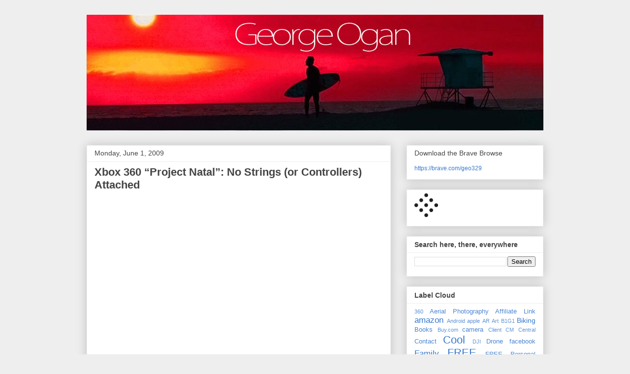

--- FILE ---
content_type: text/html; charset=UTF-8
request_url: https://www.georgeogan.com/2009/06/xbox-360-project-natal-no-strings-or.html
body_size: 11657
content:
<!DOCTYPE html>
<html class='v2' dir='ltr' lang='en'>
<head>
<link href='https://www.blogger.com/static/v1/widgets/335934321-css_bundle_v2.css' rel='stylesheet' type='text/css'/>
<meta content='width=1100' name='viewport'/>
<meta content='text/html; charset=UTF-8' http-equiv='Content-Type'/>
<meta content='blogger' name='generator'/>
<link href='https://www.georgeogan.com/favicon.ico' rel='icon' type='image/x-icon'/>
<link href='https://www.georgeogan.com/2009/06/xbox-360-project-natal-no-strings-or.html' rel='canonical'/>
<link rel="alternate" type="application/atom+xml" title="George Ogan - Atom" href="https://www.georgeogan.com/feeds/posts/default" />
<link rel="alternate" type="application/rss+xml" title="George Ogan - RSS" href="https://www.georgeogan.com/feeds/posts/default?alt=rss" />
<link rel="service.post" type="application/atom+xml" title="George Ogan - Atom" href="https://www.blogger.com/feeds/1625237018914527136/posts/default" />

<link rel="alternate" type="application/atom+xml" title="George Ogan - Atom" href="https://www.georgeogan.com/feeds/5552535128496147777/comments/default" />
<!--Can't find substitution for tag [blog.ieCssRetrofitLinks]-->
<link href='https://blogger.googleusercontent.com/img/b/R29vZ2xl/AVvXsEjLrcNCDWsnTgSC7-XjVJW2K0wVSfPpqRIRGq7-moULgmtJInQRN_p9zMy_9xWbT2GtJD2AS4PFPdkoz45t08U44reewl6B6-czO4A5p0wORF70rjj-yhZgZiUI7cBHcw1KvJgeQscX4g9E/?imgmax=800' rel='image_src'/>
<meta content='https://www.georgeogan.com/2009/06/xbox-360-project-natal-no-strings-or.html' property='og:url'/>
<meta content='Xbox 360 “Project Natal”: No Strings (or Controllers) Attached' property='og:title'/>
<meta content='     Today at E3 , unveiled for the first time to the public was “ Project Natal ,” pronounced “nuh-tall” and a code name for a revolutionar...' property='og:description'/>
<meta content='https://blogger.googleusercontent.com/img/b/R29vZ2xl/AVvXsEjLrcNCDWsnTgSC7-XjVJW2K0wVSfPpqRIRGq7-moULgmtJInQRN_p9zMy_9xWbT2GtJD2AS4PFPdkoz45t08U44reewl6B6-czO4A5p0wORF70rjj-yhZgZiUI7cBHcw1KvJgeQscX4g9E/w1200-h630-p-k-no-nu/?imgmax=800' property='og:image'/>
<title>George Ogan: Xbox 360 &#8220;Project Natal&#8221;: No Strings (or Controllers) Attached</title>
<style id='page-skin-1' type='text/css'><!--
/*
-----------------------------------------------
Blogger Template Style
Name:     Awesome Inc.
Designer: Tina Chen
URL:      tinachen.org
----------------------------------------------- */
/* Content
----------------------------------------------- */
body {
font: normal normal 13px Arial, Tahoma, Helvetica, FreeSans, sans-serif;
color: #444444;
background: #eeeeee none repeat scroll top left;
}
html body .content-outer {
min-width: 0;
max-width: 100%;
width: 100%;
}
a:link {
text-decoration: none;
color: #3778cd;
}
a:visited {
text-decoration: none;
color: #4d469c;
}
a:hover {
text-decoration: underline;
color: #3778cd;
}
.body-fauxcolumn-outer .cap-top {
position: absolute;
z-index: 1;
height: 276px;
width: 100%;
background: transparent none repeat-x scroll top left;
_background-image: none;
}
/* Columns
----------------------------------------------- */
.content-inner {
padding: 0;
}
.header-inner .section {
margin: 0 16px;
}
.tabs-inner .section {
margin: 0 16px;
}
.main-inner {
padding-top: 30px;
}
.main-inner .column-center-inner,
.main-inner .column-left-inner,
.main-inner .column-right-inner {
padding: 0 5px;
}
*+html body .main-inner .column-center-inner {
margin-top: -30px;
}
#layout .main-inner .column-center-inner {
margin-top: 0;
}
/* Header
----------------------------------------------- */
.header-outer {
margin: 0 0 0 0;
background: transparent none repeat scroll 0 0;
}
.Header h1 {
font: normal bold 40px Arial, Tahoma, Helvetica, FreeSans, sans-serif;
color: #444444;
text-shadow: 0 0 -1px #000000;
}
.Header h1 a {
color: #444444;
}
.Header .description {
font: normal normal 14px Arial, Tahoma, Helvetica, FreeSans, sans-serif;
color: #444444;
}
.header-inner .Header .titlewrapper,
.header-inner .Header .descriptionwrapper {
padding-left: 0;
padding-right: 0;
margin-bottom: 0;
}
.header-inner .Header .titlewrapper {
padding-top: 22px;
}
/* Tabs
----------------------------------------------- */
.tabs-outer {
overflow: hidden;
position: relative;
background: #eeeeee url(//www.blogblog.com/1kt/awesomeinc/tabs_gradient_light.png) repeat scroll 0 0;
}
#layout .tabs-outer {
overflow: visible;
}
.tabs-cap-top, .tabs-cap-bottom {
position: absolute;
width: 100%;
border-top: 1px solid #999999;
}
.tabs-cap-bottom {
bottom: 0;
}
.tabs-inner .widget li a {
display: inline-block;
margin: 0;
padding: .6em 1.5em;
font: normal bold 14px Arial, Tahoma, Helvetica, FreeSans, sans-serif;
color: #444444;
border-top: 1px solid #999999;
border-bottom: 1px solid #999999;
border-left: 1px solid #999999;
height: 16px;
line-height: 16px;
}
.tabs-inner .widget li:last-child a {
border-right: 1px solid #999999;
}
.tabs-inner .widget li.selected a, .tabs-inner .widget li a:hover {
background: #666666 url(//www.blogblog.com/1kt/awesomeinc/tabs_gradient_light.png) repeat-x scroll 0 -100px;
color: #ffffff;
}
/* Headings
----------------------------------------------- */
h2 {
font: normal bold 14px Arial, Tahoma, Helvetica, FreeSans, sans-serif;
color: #444444;
}
/* Widgets
----------------------------------------------- */
.main-inner .section {
margin: 0 27px;
padding: 0;
}
.main-inner .column-left-outer,
.main-inner .column-right-outer {
margin-top: 0;
}
#layout .main-inner .column-left-outer,
#layout .main-inner .column-right-outer {
margin-top: 0;
}
.main-inner .column-left-inner,
.main-inner .column-right-inner {
background: transparent none repeat 0 0;
-moz-box-shadow: 0 0 0 rgba(0, 0, 0, .2);
-webkit-box-shadow: 0 0 0 rgba(0, 0, 0, .2);
-goog-ms-box-shadow: 0 0 0 rgba(0, 0, 0, .2);
box-shadow: 0 0 0 rgba(0, 0, 0, .2);
-moz-border-radius: 0;
-webkit-border-radius: 0;
-goog-ms-border-radius: 0;
border-radius: 0;
}
#layout .main-inner .column-left-inner,
#layout .main-inner .column-right-inner {
margin-top: 0;
}
.sidebar .widget {
font: normal normal 14px Arial, Tahoma, Helvetica, FreeSans, sans-serif;
color: #444444;
}
.sidebar .widget a:link {
color: #3778cd;
}
.sidebar .widget a:visited {
color: #4d469c;
}
.sidebar .widget a:hover {
color: #3778cd;
}
.sidebar .widget h2 {
text-shadow: 0 0 -1px #000000;
}
.main-inner .widget {
background-color: #ffffff;
border: 1px solid #eeeeee;
padding: 0 15px 15px;
margin: 20px -16px;
-moz-box-shadow: 0 0 20px rgba(0, 0, 0, .2);
-webkit-box-shadow: 0 0 20px rgba(0, 0, 0, .2);
-goog-ms-box-shadow: 0 0 20px rgba(0, 0, 0, .2);
box-shadow: 0 0 20px rgba(0, 0, 0, .2);
-moz-border-radius: 0;
-webkit-border-radius: 0;
-goog-ms-border-radius: 0;
border-radius: 0;
}
.main-inner .widget h2 {
margin: 0 -15px;
padding: .6em 15px .5em;
border-bottom: 1px solid transparent;
}
.footer-inner .widget h2 {
padding: 0 0 .4em;
border-bottom: 1px solid transparent;
}
.main-inner .widget h2 + div, .footer-inner .widget h2 + div {
border-top: 1px solid #eeeeee;
padding-top: 8px;
}
.main-inner .widget .widget-content {
margin: 0 -15px;
padding: 7px 15px 0;
}
.main-inner .widget ul, .main-inner .widget #ArchiveList ul.flat {
margin: -8px -15px 0;
padding: 0;
list-style: none;
}
.main-inner .widget #ArchiveList {
margin: -8px 0 0;
}
.main-inner .widget ul li, .main-inner .widget #ArchiveList ul.flat li {
padding: .5em 15px;
text-indent: 0;
color: #666666;
border-top: 1px solid #eeeeee;
border-bottom: 1px solid transparent;
}
.main-inner .widget #ArchiveList ul li {
padding-top: .25em;
padding-bottom: .25em;
}
.main-inner .widget ul li:first-child, .main-inner .widget #ArchiveList ul.flat li:first-child {
border-top: none;
}
.main-inner .widget ul li:last-child, .main-inner .widget #ArchiveList ul.flat li:last-child {
border-bottom: none;
}
.post-body {
position: relative;
}
.main-inner .widget .post-body ul {
padding: 0 2.5em;
margin: .5em 0;
list-style: disc;
}
.main-inner .widget .post-body ul li {
padding: 0.25em 0;
margin-bottom: .25em;
color: #444444;
border: none;
}
.footer-inner .widget ul {
padding: 0;
list-style: none;
}
.widget .zippy {
color: #666666;
}
/* Posts
----------------------------------------------- */
body .main-inner .Blog {
padding: 0;
margin-bottom: 1em;
background-color: transparent;
border: none;
-moz-box-shadow: 0 0 0 rgba(0, 0, 0, 0);
-webkit-box-shadow: 0 0 0 rgba(0, 0, 0, 0);
-goog-ms-box-shadow: 0 0 0 rgba(0, 0, 0, 0);
box-shadow: 0 0 0 rgba(0, 0, 0, 0);
}
.main-inner .section:last-child .Blog:last-child {
padding: 0;
margin-bottom: 1em;
}
.main-inner .widget h2.date-header {
margin: 0 -15px 1px;
padding: 0 0 0 0;
font: normal normal 14px Arial, Tahoma, Helvetica, FreeSans, sans-serif;
color: #444444;
background: transparent none no-repeat scroll top left;
border-top: 0 solid #eeeeee;
border-bottom: 1px solid transparent;
-moz-border-radius-topleft: 0;
-moz-border-radius-topright: 0;
-webkit-border-top-left-radius: 0;
-webkit-border-top-right-radius: 0;
border-top-left-radius: 0;
border-top-right-radius: 0;
position: static;
bottom: 100%;
right: 15px;
text-shadow: 0 0 -1px #000000;
}
.main-inner .widget h2.date-header span {
font: normal normal 14px Arial, Tahoma, Helvetica, FreeSans, sans-serif;
display: block;
padding: .5em 15px;
border-left: 0 solid #eeeeee;
border-right: 0 solid #eeeeee;
}
.date-outer {
position: relative;
margin: 30px 0 20px;
padding: 0 15px;
background-color: #ffffff;
border: 1px solid #eeeeee;
-moz-box-shadow: 0 0 20px rgba(0, 0, 0, .2);
-webkit-box-shadow: 0 0 20px rgba(0, 0, 0, .2);
-goog-ms-box-shadow: 0 0 20px rgba(0, 0, 0, .2);
box-shadow: 0 0 20px rgba(0, 0, 0, .2);
-moz-border-radius: 0;
-webkit-border-radius: 0;
-goog-ms-border-radius: 0;
border-radius: 0;
}
.date-outer:first-child {
margin-top: 0;
}
.date-outer:last-child {
margin-bottom: 20px;
-moz-border-radius-bottomleft: 0;
-moz-border-radius-bottomright: 0;
-webkit-border-bottom-left-radius: 0;
-webkit-border-bottom-right-radius: 0;
-goog-ms-border-bottom-left-radius: 0;
-goog-ms-border-bottom-right-radius: 0;
border-bottom-left-radius: 0;
border-bottom-right-radius: 0;
}
.date-posts {
margin: 0 -15px;
padding: 0 15px;
clear: both;
}
.post-outer, .inline-ad {
border-top: 1px solid #eeeeee;
margin: 0 -15px;
padding: 15px 15px;
}
.post-outer {
padding-bottom: 10px;
}
.post-outer:first-child {
padding-top: 0;
border-top: none;
}
.post-outer:last-child, .inline-ad:last-child {
border-bottom: none;
}
.post-body {
position: relative;
}
.post-body img {
padding: 8px;
background: transparent;
border: 1px solid transparent;
-moz-box-shadow: 0 0 0 rgba(0, 0, 0, .2);
-webkit-box-shadow: 0 0 0 rgba(0, 0, 0, .2);
box-shadow: 0 0 0 rgba(0, 0, 0, .2);
-moz-border-radius: 0;
-webkit-border-radius: 0;
border-radius: 0;
}
h3.post-title, h4 {
font: normal bold 22px Arial, Tahoma, Helvetica, FreeSans, sans-serif;
color: #444444;
}
h3.post-title a {
font: normal bold 22px Arial, Tahoma, Helvetica, FreeSans, sans-serif;
color: #444444;
}
h3.post-title a:hover {
color: #3778cd;
text-decoration: underline;
}
.post-header {
margin: 0 0 1em;
}
.post-body {
line-height: 1.4;
}
.post-outer h2 {
color: #444444;
}
.post-footer {
margin: 1.5em 0 0;
}
#blog-pager {
padding: 15px;
font-size: 120%;
background-color: #ffffff;
border: 1px solid #eeeeee;
-moz-box-shadow: 0 0 20px rgba(0, 0, 0, .2);
-webkit-box-shadow: 0 0 20px rgba(0, 0, 0, .2);
-goog-ms-box-shadow: 0 0 20px rgba(0, 0, 0, .2);
box-shadow: 0 0 20px rgba(0, 0, 0, .2);
-moz-border-radius: 0;
-webkit-border-radius: 0;
-goog-ms-border-radius: 0;
border-radius: 0;
-moz-border-radius-topleft: 0;
-moz-border-radius-topright: 0;
-webkit-border-top-left-radius: 0;
-webkit-border-top-right-radius: 0;
-goog-ms-border-top-left-radius: 0;
-goog-ms-border-top-right-radius: 0;
border-top-left-radius: 0;
border-top-right-radius-topright: 0;
margin-top: 1em;
}
.blog-feeds, .post-feeds {
margin: 1em 0;
text-align: center;
color: #444444;
}
.blog-feeds a, .post-feeds a {
color: #3778cd;
}
.blog-feeds a:visited, .post-feeds a:visited {
color: #4d469c;
}
.blog-feeds a:hover, .post-feeds a:hover {
color: #3778cd;
}
.post-outer .comments {
margin-top: 2em;
}
/* Comments
----------------------------------------------- */
.comments .comments-content .icon.blog-author {
background-repeat: no-repeat;
background-image: url([data-uri]);
}
.comments .comments-content .loadmore a {
border-top: 1px solid #999999;
border-bottom: 1px solid #999999;
}
.comments .continue {
border-top: 2px solid #999999;
}
/* Footer
----------------------------------------------- */
.footer-outer {
margin: -20px 0 -1px;
padding: 20px 0 0;
color: #444444;
overflow: hidden;
}
.footer-fauxborder-left {
border-top: 1px solid #eeeeee;
background: #ffffff none repeat scroll 0 0;
-moz-box-shadow: 0 0 20px rgba(0, 0, 0, .2);
-webkit-box-shadow: 0 0 20px rgba(0, 0, 0, .2);
-goog-ms-box-shadow: 0 0 20px rgba(0, 0, 0, .2);
box-shadow: 0 0 20px rgba(0, 0, 0, .2);
margin: 0 -20px;
}
/* Mobile
----------------------------------------------- */
body.mobile {
background-size: auto;
}
.mobile .body-fauxcolumn-outer {
background: transparent none repeat scroll top left;
}
*+html body.mobile .main-inner .column-center-inner {
margin-top: 0;
}
.mobile .main-inner .widget {
padding: 0 0 15px;
}
.mobile .main-inner .widget h2 + div,
.mobile .footer-inner .widget h2 + div {
border-top: none;
padding-top: 0;
}
.mobile .footer-inner .widget h2 {
padding: 0.5em 0;
border-bottom: none;
}
.mobile .main-inner .widget .widget-content {
margin: 0;
padding: 7px 0 0;
}
.mobile .main-inner .widget ul,
.mobile .main-inner .widget #ArchiveList ul.flat {
margin: 0 -15px 0;
}
.mobile .main-inner .widget h2.date-header {
right: 0;
}
.mobile .date-header span {
padding: 0.4em 0;
}
.mobile .date-outer:first-child {
margin-bottom: 0;
border: 1px solid #eeeeee;
-moz-border-radius-topleft: 0;
-moz-border-radius-topright: 0;
-webkit-border-top-left-radius: 0;
-webkit-border-top-right-radius: 0;
-goog-ms-border-top-left-radius: 0;
-goog-ms-border-top-right-radius: 0;
border-top-left-radius: 0;
border-top-right-radius: 0;
}
.mobile .date-outer {
border-color: #eeeeee;
border-width: 0 1px 1px;
}
.mobile .date-outer:last-child {
margin-bottom: 0;
}
.mobile .main-inner {
padding: 0;
}
.mobile .header-inner .section {
margin: 0;
}
.mobile .post-outer, .mobile .inline-ad {
padding: 5px 0;
}
.mobile .tabs-inner .section {
margin: 0 10px;
}
.mobile .main-inner .widget h2 {
margin: 0;
padding: 0;
}
.mobile .main-inner .widget h2.date-header span {
padding: 0;
}
.mobile .main-inner .widget .widget-content {
margin: 0;
padding: 7px 0 0;
}
.mobile #blog-pager {
border: 1px solid transparent;
background: #ffffff none repeat scroll 0 0;
}
.mobile .main-inner .column-left-inner,
.mobile .main-inner .column-right-inner {
background: transparent none repeat 0 0;
-moz-box-shadow: none;
-webkit-box-shadow: none;
-goog-ms-box-shadow: none;
box-shadow: none;
}
.mobile .date-posts {
margin: 0;
padding: 0;
}
.mobile .footer-fauxborder-left {
margin: 0;
border-top: inherit;
}
.mobile .main-inner .section:last-child .Blog:last-child {
margin-bottom: 0;
}
.mobile-index-contents {
color: #444444;
}
.mobile .mobile-link-button {
background: #3778cd url(//www.blogblog.com/1kt/awesomeinc/tabs_gradient_light.png) repeat scroll 0 0;
}
.mobile-link-button a:link, .mobile-link-button a:visited {
color: #ffffff;
}
.mobile .tabs-inner .PageList .widget-content {
background: transparent;
border-top: 1px solid;
border-color: #999999;
color: #444444;
}
.mobile .tabs-inner .PageList .widget-content .pagelist-arrow {
border-left: 1px solid #999999;
}

--></style>
<style id='template-skin-1' type='text/css'><!--
body {
min-width: 960px;
}
.content-outer, .content-fauxcolumn-outer, .region-inner {
min-width: 960px;
max-width: 960px;
_width: 960px;
}
.main-inner .columns {
padding-left: 0;
padding-right: 310px;
}
.main-inner .fauxcolumn-center-outer {
left: 0;
right: 310px;
/* IE6 does not respect left and right together */
_width: expression(this.parentNode.offsetWidth -
parseInt("0") -
parseInt("310px") + 'px');
}
.main-inner .fauxcolumn-left-outer {
width: 0;
}
.main-inner .fauxcolumn-right-outer {
width: 310px;
}
.main-inner .column-left-outer {
width: 0;
right: 100%;
margin-left: -0;
}
.main-inner .column-right-outer {
width: 310px;
margin-right: -310px;
}
#layout {
min-width: 0;
}
#layout .content-outer {
min-width: 0;
width: 800px;
}
#layout .region-inner {
min-width: 0;
width: auto;
}
body#layout div.add_widget {
padding: 8px;
}
body#layout div.add_widget a {
margin-left: 32px;
}
--></style>
<link href='https://www.blogger.com/dyn-css/authorization.css?targetBlogID=1625237018914527136&amp;zx=29a45592-2b7f-46b0-aa6b-16a79726bb75' media='none' onload='if(media!=&#39;all&#39;)media=&#39;all&#39;' rel='stylesheet'/><noscript><link href='https://www.blogger.com/dyn-css/authorization.css?targetBlogID=1625237018914527136&amp;zx=29a45592-2b7f-46b0-aa6b-16a79726bb75' rel='stylesheet'/></noscript>
<meta name='google-adsense-platform-account' content='ca-host-pub-1556223355139109'/>
<meta name='google-adsense-platform-domain' content='blogspot.com'/>

<!-- data-ad-client=ca-pub-8616754347038322 -->

</head>
<body class='loading variant-light'>
<div class='navbar no-items section' id='navbar' name='Navbar'>
</div>
<div class='body-fauxcolumns'>
<div class='fauxcolumn-outer body-fauxcolumn-outer'>
<div class='cap-top'>
<div class='cap-left'></div>
<div class='cap-right'></div>
</div>
<div class='fauxborder-left'>
<div class='fauxborder-right'></div>
<div class='fauxcolumn-inner'>
</div>
</div>
<div class='cap-bottom'>
<div class='cap-left'></div>
<div class='cap-right'></div>
</div>
</div>
</div>
<div class='content'>
<div class='content-fauxcolumns'>
<div class='fauxcolumn-outer content-fauxcolumn-outer'>
<div class='cap-top'>
<div class='cap-left'></div>
<div class='cap-right'></div>
</div>
<div class='fauxborder-left'>
<div class='fauxborder-right'></div>
<div class='fauxcolumn-inner'>
</div>
</div>
<div class='cap-bottom'>
<div class='cap-left'></div>
<div class='cap-right'></div>
</div>
</div>
</div>
<div class='content-outer'>
<div class='content-cap-top cap-top'>
<div class='cap-left'></div>
<div class='cap-right'></div>
</div>
<div class='fauxborder-left content-fauxborder-left'>
<div class='fauxborder-right content-fauxborder-right'></div>
<div class='content-inner'>
<header>
<div class='header-outer'>
<div class='header-cap-top cap-top'>
<div class='cap-left'></div>
<div class='cap-right'></div>
</div>
<div class='fauxborder-left header-fauxborder-left'>
<div class='fauxborder-right header-fauxborder-right'></div>
<div class='region-inner header-inner'>
<div class='header section' id='header' name='Header'><div class='widget Header' data-version='1' id='Header1'>
<div id='header-inner'>
<a href='https://www.georgeogan.com/' style='display: block'>
<img alt='George Ogan' height='235px; ' id='Header1_headerimg' src='https://blogger.googleusercontent.com/img/b/R29vZ2xl/AVvXsEjmh8jR-JmWMEQE6Bcwcaa2sX5_52CyEQ9sDxESSwhDXY0fbB12sCObiJc-s7THFx7fnS3-_4Ur8cjT3tqZxHqWtmmgwI67DnvGsHOnbBikiTkNuNisPM_kOkf-8kUAUBMVB9BhHadNKcKD/s1600/George-Ogan-surfer-001.jpg' style='display: block' width='960px; '/>
</a>
</div>
</div></div>
</div>
</div>
<div class='header-cap-bottom cap-bottom'>
<div class='cap-left'></div>
<div class='cap-right'></div>
</div>
</div>
</header>
<div class='tabs-outer'>
<div class='tabs-cap-top cap-top'>
<div class='cap-left'></div>
<div class='cap-right'></div>
</div>
<div class='fauxborder-left tabs-fauxborder-left'>
<div class='fauxborder-right tabs-fauxborder-right'></div>
<div class='region-inner tabs-inner'>
<div class='tabs no-items section' id='crosscol' name='Cross-Column'></div>
<div class='tabs no-items section' id='crosscol-overflow' name='Cross-Column 2'></div>
</div>
</div>
<div class='tabs-cap-bottom cap-bottom'>
<div class='cap-left'></div>
<div class='cap-right'></div>
</div>
</div>
<div class='main-outer'>
<div class='main-cap-top cap-top'>
<div class='cap-left'></div>
<div class='cap-right'></div>
</div>
<div class='fauxborder-left main-fauxborder-left'>
<div class='fauxborder-right main-fauxborder-right'></div>
<div class='region-inner main-inner'>
<div class='columns fauxcolumns'>
<div class='fauxcolumn-outer fauxcolumn-center-outer'>
<div class='cap-top'>
<div class='cap-left'></div>
<div class='cap-right'></div>
</div>
<div class='fauxborder-left'>
<div class='fauxborder-right'></div>
<div class='fauxcolumn-inner'>
</div>
</div>
<div class='cap-bottom'>
<div class='cap-left'></div>
<div class='cap-right'></div>
</div>
</div>
<div class='fauxcolumn-outer fauxcolumn-left-outer'>
<div class='cap-top'>
<div class='cap-left'></div>
<div class='cap-right'></div>
</div>
<div class='fauxborder-left'>
<div class='fauxborder-right'></div>
<div class='fauxcolumn-inner'>
</div>
</div>
<div class='cap-bottom'>
<div class='cap-left'></div>
<div class='cap-right'></div>
</div>
</div>
<div class='fauxcolumn-outer fauxcolumn-right-outer'>
<div class='cap-top'>
<div class='cap-left'></div>
<div class='cap-right'></div>
</div>
<div class='fauxborder-left'>
<div class='fauxborder-right'></div>
<div class='fauxcolumn-inner'>
</div>
</div>
<div class='cap-bottom'>
<div class='cap-left'></div>
<div class='cap-right'></div>
</div>
</div>
<!-- corrects IE6 width calculation -->
<div class='columns-inner'>
<div class='column-center-outer'>
<div class='column-center-inner'>
<div class='main section' id='main' name='Main'><div class='widget Blog' data-version='1' id='Blog1'>
<div class='blog-posts hfeed'>

          <div class="date-outer">
        
<h2 class='date-header'><span>Monday, June 1, 2009</span></h2>

          <div class="date-posts">
        
<div class='post-outer'>
<div class='post hentry uncustomized-post-template' itemprop='blogPost' itemscope='itemscope' itemtype='http://schema.org/BlogPosting'>
<meta content='https://blogger.googleusercontent.com/img/b/R29vZ2xl/AVvXsEjLrcNCDWsnTgSC7-XjVJW2K0wVSfPpqRIRGq7-moULgmtJInQRN_p9zMy_9xWbT2GtJD2AS4PFPdkoz45t08U44reewl6B6-czO4A5p0wORF70rjj-yhZgZiUI7cBHcw1KvJgeQscX4g9E/?imgmax=800' itemprop='image_url'/>
<meta content='1625237018914527136' itemprop='blogId'/>
<meta content='5552535128496147777' itemprop='postId'/>
<a name='5552535128496147777'></a>
<h3 class='post-title entry-title' itemprop='name'>
Xbox 360 &#8220;Project Natal&#8221;: No Strings (or Controllers) Attached
</h3>
<div class='post-header'>
<div class='post-header-line-1'></div>
</div>
<div class='post-body entry-content' id='post-body-5552535128496147777' itemprop='description articleBody'>
<div style="padding-bottom: 0px; padding-left: 0px; width: 561px; padding-right: 0px; display: block; float: none; margin-left: auto; margin-right: auto; padding-top: 0px" id="scid:5737277B-5D6D-4f48-ABFC-DD9C333F4C5D:81103db5-28e7-473a-951f-ae22e36c7f7f" class="wlWriterEditableSmartContent"><div id="b28633cd-4c39-43df-8653-af643540eb24" style="margin: 0px; padding: 0px; display: inline;"><div><a href="//www.youtube.com/watch?v=oACt9R9z37U&amp;color1=0xb1b1b1&amp;color2=0xcfcfcf&amp;hl=en&amp;feature=player_embedded&amp;fs=1" target="_new"><img alt="" galleryimg="no" onload="var downlevelDiv = document.getElementById(&#39;b28633cd-4c39-43df-8653-af643540eb24&#39;); downlevelDiv.innerHTML = &quot;&lt;div&gt;&lt;object width=\&quot;561\&quot; height=\&quot;420\&quot;&gt;&lt;param name=\&quot;movie\&quot; value=\&quot;http://www.youtube.com/v/oACt9R9z37U&amp;color1=0xb1b1b1&amp;color2=0xcfcfcf&amp;hl=en&amp;feature=player_embedded&amp;fs=1&amp;hl=en\&quot;&gt;&lt;\/param&gt;&lt;embed src=\&quot;http://www.youtube.com/v/oACt9R9z37U&amp;color1=0xb1b1b1&amp;color2=0xcfcfcf&amp;hl=en&amp;feature=player_embedded&amp;fs=1&amp;hl=en\&quot; type=\&quot;application/x-shockwave-flash\&quot; width=\&quot;561\&quot; height=\&quot;420\&quot;&gt;&lt;\/embed&gt;&lt;\/object&gt;&lt;\/div&gt;&quot;;" src="https://blogger.googleusercontent.com/img/b/R29vZ2xl/AVvXsEjLrcNCDWsnTgSC7-XjVJW2K0wVSfPpqRIRGq7-moULgmtJInQRN_p9zMy_9xWbT2GtJD2AS4PFPdkoz45t08U44reewl6B6-czO4A5p0wORF70rjj-yhZgZiUI7cBHcw1KvJgeQscX4g9E/?imgmax=800" style="border-style: none"></a></div></div></div>  <p>&#160;</p> Today at <a href="http://e3insider.com/" target="_blank">E3</a>, unveiled for the first time to the public was &#8220;<a href="http://www.xbox.com/en-US/live/projectnatal/" target="_blank">Project Natal</a>,&#8221; pronounced &#8220;nuh-tall&#8221; and a code name for a revolutionary new way to play, no controller required. See a ball? Kick it, hit it, trap it or catch it. If you know how to move your hands, shake your hips or speak, you and your friends can jump into the fun. The only experience needed is life experience.   <p>Compatible with any Xbox 360 system, the &#8220;<a href="http://www.xbox.com/en-US/live/projectnatal/" target="_blank">Project Natal</a>&#8221; sensor is the world&#8217;s first to combine an RGB camera, depth sensor, multi-array microphone and custom processor running proprietary software all in one device. Unlike 2-D cameras and controllers, &#8220;<a href="http://www.xbox.com/en-US/live/projectnatal/" target="_blank">Project Natal</a>&#8221; tracks your full body movement in 3-D, while responding to commands, directions and even a shift of emotion in your voice.</p>  <p>In addition, unlike other devices, the &#8220;<a href="http://www.xbox.com/en-US/live/projectnatal/" target="_blank">Project Natal</a>&#8221; sensor is not light-dependent. It can recognize you just by looking at your face, and it doesn&#8217;t just react to key words but understands what you&#8217;re saying. Call a play in a football game, and players will actually respond. Want to log onto Xbox LIVE? Simply step in front of the sensor.</p>  <p>&#8220;The next step in interactive entertainment is to make the controller disappear,&#8221; said Steven Spielberg, visionary director and producer. &#8220;With &#8216;<a href="http://www.xbox.com/en-US/live/projectnatal/" target="_blank">Project Natal</a>,&#8217; we&#8217;ll see games that bring everyone together through technology that actually recognizes us.&#8221;</p>  <p>[via <a href="http://gamerscoreblog.com/press/archive/2009/06/01/fistpost12pm.aspx" target="_blank">Xbox press</a>]</p>  <p align="center">   <div style="padding-bottom: 0px; margin: 0px; padding-left: 0px; padding-right: 0px; display: inline; float: none; padding-top: 0px" id="scid:5737277B-5D6D-4f48-ABFC-DD9C333F4C5D:bf24decf-633a-4a07-bd49-c82339fba330" class="wlWriterEditableSmartContent"><div id="05f30a97-5de5-4a4d-9c5b-bb8384f2fc7b" style="margin: 0px; padding: 0px; display: inline;"><div><a href="//www.youtube.com/watch?v=bYYonyqHIoc&amp;rel=0&amp;color1=0xb1b1b1&amp;color2=0xcfcfcf&amp;hl=en&amp;feature=player_embedded&amp;fs=1" target="_new"><img alt="" galleryimg="no" onload="var downlevelDiv = document.getElementById(&#39;05f30a97-5de5-4a4d-9c5b-bb8384f2fc7b&#39;); downlevelDiv.innerHTML = &quot;&lt;div&gt;&lt;object width=\&quot;560\&quot; height=\&quot;468\&quot;&gt;&lt;param name=\&quot;movie\&quot; value=\&quot;http://www.youtube.com/v/bYYonyqHIoc&amp;rel=0&amp;color1=0xb1b1b1&amp;color2=0xcfcfcf&amp;hl=en&amp;feature=player_embedded&amp;fs=1&amp;hl=en\&quot;&gt;&lt;\/param&gt;&lt;embed src=\&quot;http://www.youtube.com/v/bYYonyqHIoc&amp;rel=0&amp;color1=0xb1b1b1&amp;color2=0xcfcfcf&amp;hl=en&amp;feature=player_embedded&amp;fs=1&amp;hl=en\&quot; type=\&quot;application/x-shockwave-flash\&quot; width=\&quot;560\&quot; height=\&quot;468\&quot;&gt;&lt;\/embed&gt;&lt;\/object&gt;&lt;\/div&gt;&quot;;" src="https://blogger.googleusercontent.com/img/b/R29vZ2xl/AVvXsEgOMgEFN5SxpAvFmYg4DZKsxnDZFjpRyFGtn1Ut8c2qRTFtOBsiE-Gxy46A4IIlRllfC6TUwgRx_eoSmj48OQadprbGm1j001JMjkUdnA1ZnGE-yz5WvqXJM1HzwyqIuDcSqIM4zQQhTZJT/?imgmax=800" style="border-style: none"></a></div></div></div> </p>  <p>Check out Time.com&#8217;s write up, &#8220;<a href="http://www.time.com/time/arts/article/0,8599,1902208,00.html" target="_blank">Microsoft Whacks the Wii: A First Look</a>&#8221;, if interested.</p>  <p><img alt="Microsoft&#39;s new Xbox" src="https://lh3.googleusercontent.com/blogger_img_proxy/AEn0k_ukRAiSsHZahfRTaMGEVzvzF_jJnjubn3sQKxT5wvHx7DL51XtDZpAYob9sXVKUuKjqrnnMNYZSayr0CfXJRZ2ZHWmSFnrHXm27n8KnTI-wMOILSXvKSEipNxpWXg=s0-d" style="display: block; float: none; margin-left: auto; margin-right: auto"></p>  
<div style='clear: both;'></div>
</div>
<div class='post-footer'>
<div class='post-footer-line post-footer-line-1'>
<span class='post-author vcard'>
Posted by
<span class='fn' itemprop='author' itemscope='itemscope' itemtype='http://schema.org/Person'>
<span itemprop='name'>George Ogan</span>
</span>
</span>
<span class='post-timestamp'>
at
<meta content='https://www.georgeogan.com/2009/06/xbox-360-project-natal-no-strings-or.html' itemprop='url'/>
<a class='timestamp-link' href='https://www.georgeogan.com/2009/06/xbox-360-project-natal-no-strings-or.html' rel='bookmark' title='permanent link'><abbr class='published' itemprop='datePublished' title='2009-06-01T15:35:00-07:00'>3:35&#8239;PM</abbr></a>
</span>
<span class='post-comment-link'>
</span>
<span class='post-icons'>
<span class='item-action'>
<a href='https://www.blogger.com/email-post/1625237018914527136/5552535128496147777' title='Email Post'>
<img alt='' class='icon-action' height='13' src='https://resources.blogblog.com/img/icon18_email.gif' width='18'/>
</a>
</span>
<span class='item-control blog-admin pid-1231004356'>
<a href='https://www.blogger.com/post-edit.g?blogID=1625237018914527136&postID=5552535128496147777&from=pencil' title='Edit Post'>
<img alt='' class='icon-action' height='18' src='https://resources.blogblog.com/img/icon18_edit_allbkg.gif' width='18'/>
</a>
</span>
</span>
<div class='post-share-buttons goog-inline-block'>
</div>
</div>
<div class='post-footer-line post-footer-line-2'>
<span class='post-labels'>
Labels:
<a href='https://www.georgeogan.com/search/label/Games' rel='tag'>Games</a>,
<a href='https://www.georgeogan.com/search/label/Xbox' rel='tag'>Xbox</a>
</span>
</div>
<div class='post-footer-line post-footer-line-3'>
<span class='post-location'>
</span>
</div>
</div>
</div>
<div class='comments' id='comments'>
<a name='comments'></a>
<h4>No comments:</h4>
<div id='Blog1_comments-block-wrapper'>
<dl class='avatar-comment-indent' id='comments-block'>
</dl>
</div>
<p class='comment-footer'>
<div class='comment-form'>
<a name='comment-form'></a>
<h4 id='comment-post-message'>Post a Comment</h4>
<p>
</p>
<a href='https://www.blogger.com/comment/frame/1625237018914527136?po=5552535128496147777&hl=en&saa=85391&origin=https://www.georgeogan.com' id='comment-editor-src'></a>
<iframe allowtransparency='true' class='blogger-iframe-colorize blogger-comment-from-post' frameborder='0' height='410px' id='comment-editor' name='comment-editor' src='' width='100%'></iframe>
<script src='https://www.blogger.com/static/v1/jsbin/2830521187-comment_from_post_iframe.js' type='text/javascript'></script>
<script type='text/javascript'>
      BLOG_CMT_createIframe('https://www.blogger.com/rpc_relay.html');
    </script>
</div>
</p>
</div>
</div>
<div class='inline-ad'>
<script type="text/javascript"><!--
google_ad_client="pub-8616754347038322";
google_ad_host="pub-1556223355139109";
google_ad_width=468;
google_ad_height=60;
google_ad_format="468x60_as";
google_ad_type="text_image";
google_ad_host_channel="00000+00035+00094";
google_color_border="FFFFFF";
google_color_bg="FFFFFF";
google_color_link="15395E";
google_color_url="333333";
google_color_text="333333";
//--></script>
<script type="text/javascript" src="//pagead2.googlesyndication.com/pagead/show_ads.js">
</script>
</div>

        </div></div>
      
</div>
<div class='blog-pager' id='blog-pager'>
<span id='blog-pager-newer-link'>
<a class='blog-pager-newer-link' href='https://www.georgeogan.com/2009/06/push-ups-how-many-pounds-are-you.html' id='Blog1_blog-pager-newer-link' title='Newer Post'>Newer Post</a>
</span>
<span id='blog-pager-older-link'>
<a class='blog-pager-older-link' href='https://www.georgeogan.com/2009/05/performed-pushups-workout-week-1-day-1.html' id='Blog1_blog-pager-older-link' title='Older Post'>Older Post</a>
</span>
<a class='home-link' href='https://www.georgeogan.com/'>Home</a>
</div>
<div class='clear'></div>
<div class='post-feeds'>
<div class='feed-links'>
Subscribe to:
<a class='feed-link' href='https://www.georgeogan.com/feeds/5552535128496147777/comments/default' target='_blank' type='application/atom+xml'>Post Comments (Atom)</a>
</div>
</div>
</div></div>
</div>
</div>
<div class='column-left-outer'>
<div class='column-left-inner'>
<aside>
</aside>
</div>
</div>
<div class='column-right-outer'>
<div class='column-right-inner'>
<aside>
<div class='sidebar section' id='sidebar-right-1'><div class='widget HTML' data-version='1' id='HTML2'>
<div class='widget-content'>
Download the Brave Browse<div><br /></div><div><p style="font-family: Helvetica; font-size: 12px; font-stretch: normal; line-height: normal; margin: 0px;"><a href="https://brave.com/geo329">https://brave.com/geo329</a></p></div>
</div>
<div class='clear'></div>
</div><div class='widget HTML' data-version='1' id='HTML1'>
<div class='widget-content'>
<a href="http://senile.vsco.co/?utm_source=user_grid&amp;utm_medium=user_website&amp;utm_campaign=link_to_grid" style="border: 0; display: inline-block; text-decoration: none;"><img alt="VSCO Grid" src="https://lh3.googleusercontent.com/blogger_img_proxy/AEn0k_trbm__Dbo3Bumc5M2Bn5jdU1xZcLqSKOJyODv2bKAw5SNRR6O3CHavc-gfVRDa6dl_svg5-kXp1y9Waku7jiI5394Cdel4JXdpuBtRUaaEDHYyG3pJAGkx4uTEP1SfBA=s0-d" style="height: 48px; margin: 0px; width: 48px;" /></a>
</div>
<div class='clear'></div>
</div><div class='widget BlogSearch' data-version='1' id='BlogSearch1'>
<h2 class='title'>Search here, there, everywhere</h2>
<div class='widget-content'>
<div id='BlogSearch1_form'>
<form action='https://www.georgeogan.com/search' class='gsc-search-box' target='_top'>
<table cellpadding='0' cellspacing='0' class='gsc-search-box'>
<tbody>
<tr>
<td class='gsc-input'>
<input autocomplete='off' class='gsc-input' name='q' size='10' title='search' type='text' value=''/>
</td>
<td class='gsc-search-button'>
<input class='gsc-search-button' title='search' type='submit' value='Search'/>
</td>
</tr>
</tbody>
</table>
</form>
</div>
</div>
<div class='clear'></div>
</div><div class='widget Label' data-version='1' id='Label1'>
<h2>Label Cloud</h2>
<div class='widget-content cloud-label-widget-content'>
<span class='label-size label-size-1'>
<a dir='ltr' href='https://www.georgeogan.com/search/label/360'>360</a>
</span>
<span class='label-size label-size-2'>
<a dir='ltr' href='https://www.georgeogan.com/search/label/Aerial%20Photography'>Aerial Photography</a>
</span>
<span class='label-size label-size-2'>
<a dir='ltr' href='https://www.georgeogan.com/search/label/Affiliate%20Link'>Affiliate Link</a>
</span>
<span class='label-size label-size-4'>
<a dir='ltr' href='https://www.georgeogan.com/search/label/amazon'>amazon</a>
</span>
<span class='label-size label-size-1'>
<a dir='ltr' href='https://www.georgeogan.com/search/label/Android'>Android</a>
</span>
<span class='label-size label-size-1'>
<a dir='ltr' href='https://www.georgeogan.com/search/label/apple'>apple</a>
</span>
<span class='label-size label-size-1'>
<a dir='ltr' href='https://www.georgeogan.com/search/label/AR'>AR</a>
</span>
<span class='label-size label-size-1'>
<a dir='ltr' href='https://www.georgeogan.com/search/label/Art'>Art</a>
</span>
<span class='label-size label-size-1'>
<a dir='ltr' href='https://www.georgeogan.com/search/label/B1G1'>B1G1</a>
</span>
<span class='label-size label-size-3'>
<a dir='ltr' href='https://www.georgeogan.com/search/label/Biking'>Biking</a>
</span>
<span class='label-size label-size-2'>
<a dir='ltr' href='https://www.georgeogan.com/search/label/Books'>Books</a>
</span>
<span class='label-size label-size-1'>
<a dir='ltr' href='https://www.georgeogan.com/search/label/Buy.com'>Buy.com</a>
</span>
<span class='label-size label-size-2'>
<a dir='ltr' href='https://www.georgeogan.com/search/label/camera'>camera</a>
</span>
<span class='label-size label-size-1'>
<a dir='ltr' href='https://www.georgeogan.com/search/label/Client'>Client</a>
</span>
<span class='label-size label-size-1'>
<a dir='ltr' href='https://www.georgeogan.com/search/label/CM%20Central'>CM Central</a>
</span>
<span class='label-size label-size-2'>
<a dir='ltr' href='https://www.georgeogan.com/search/label/Contact'>Contact</a>
</span>
<span class='label-size label-size-5'>
<a dir='ltr' href='https://www.georgeogan.com/search/label/Cool'>Cool</a>
</span>
<span class='label-size label-size-1'>
<a dir='ltr' href='https://www.georgeogan.com/search/label/DJI'>DJI</a>
</span>
<span class='label-size label-size-2'>
<a dir='ltr' href='https://www.georgeogan.com/search/label/Drone'>Drone</a>
</span>
<span class='label-size label-size-2'>
<a dir='ltr' href='https://www.georgeogan.com/search/label/facebook'>facebook</a>
</span>
<span class='label-size label-size-4'>
<a dir='ltr' href='https://www.georgeogan.com/search/label/Family'>Family</a>
</span>
<span class='label-size label-size-5'>
<a dir='ltr' href='https://www.georgeogan.com/search/label/FREE'>FREE</a>
</span>
<span class='label-size label-size-2'>
<a dir='ltr' href='https://www.georgeogan.com/search/label/FREE%20Personal%20Shopper'>FREE Personal Shopper</a>
</span>
<span class='label-size label-size-4'>
<a dir='ltr' href='https://www.georgeogan.com/search/label/Funny'>Funny</a>
</span>
<span class='label-size label-size-4'>
<a dir='ltr' href='https://www.georgeogan.com/search/label/Games'>Games</a>
</span>
<span class='label-size label-size-1'>
<a dir='ltr' href='https://www.georgeogan.com/search/label/Give%20Away'>Give Away</a>
</span>
<span class='label-size label-size-1'>
<a dir='ltr' href='https://www.georgeogan.com/search/label/GoDaddy'>GoDaddy</a>
</span>
<span class='label-size label-size-2'>
<a dir='ltr' href='https://www.georgeogan.com/search/label/Good%20Eats'>Good Eats</a>
</span>
<span class='label-size label-size-4'>
<a dir='ltr' href='https://www.georgeogan.com/search/label/Google'>Google</a>
</span>
<span class='label-size label-size-1'>
<a dir='ltr' href='https://www.georgeogan.com/search/label/GoPro'>GoPro</a>
</span>
<span class='label-size label-size-1'>
<a dir='ltr' href='https://www.georgeogan.com/search/label/GPS'>GPS</a>
</span>
<span class='label-size label-size-1'>
<a dir='ltr' href='https://www.georgeogan.com/search/label/HERO4'>HERO4</a>
</span>
<span class='label-size label-size-4'>
<a dir='ltr' href='https://www.georgeogan.com/search/label/Hot%20Deal'>Hot Deal</a>
</span>
<span class='label-size label-size-2'>
<a dir='ltr' href='https://www.georgeogan.com/search/label/Hubsan'>Hubsan</a>
</span>
<span class='label-size label-size-1'>
<a dir='ltr' href='https://www.georgeogan.com/search/label/illustrations'>illustrations</a>
</span>
<span class='label-size label-size-2'>
<a dir='ltr' href='https://www.georgeogan.com/search/label/Info'>Info</a>
</span>
<span class='label-size label-size-1'>
<a dir='ltr' href='https://www.georgeogan.com/search/label/Inspire%201'>Inspire 1</a>
</span>
<span class='label-size label-size-2'>
<a dir='ltr' href='https://www.georgeogan.com/search/label/iPad'>iPad</a>
</span>
<span class='label-size label-size-4'>
<a dir='ltr' href='https://www.georgeogan.com/search/label/iPhone'>iPhone</a>
</span>
<span class='label-size label-size-2'>
<a dir='ltr' href='https://www.georgeogan.com/search/label/iPhone%20app'>iPhone app</a>
</span>
<span class='label-size label-size-3'>
<a dir='ltr' href='https://www.georgeogan.com/search/label/iPod%20Touch'>iPod Touch</a>
</span>
<span class='label-size label-size-2'>
<a dir='ltr' href='https://www.georgeogan.com/search/label/Mac'>Mac</a>
</span>
<span class='label-size label-size-4'>
<a dir='ltr' href='https://www.georgeogan.com/search/label/Microsoft'>Microsoft</a>
</span>
<span class='label-size label-size-2'>
<a dir='ltr' href='https://www.georgeogan.com/search/label/Movie'>Movie</a>
</span>
<span class='label-size label-size-3'>
<a dir='ltr' href='https://www.georgeogan.com/search/label/Music'>Music</a>
</span>
<span class='label-size label-size-1'>
<a dir='ltr' href='https://www.georgeogan.com/search/label/newegg'>newegg</a>
</span>
<span class='label-size label-size-2'>
<a dir='ltr' href='https://www.georgeogan.com/search/label/Nokia'>Nokia</a>
</span>
<span class='label-size label-size-3'>
<a dir='ltr' href='https://www.georgeogan.com/search/label/One%20Hundred%20Push%20Ups'>One Hundred Push Ups</a>
</span>
<span class='label-size label-size-1'>
<a dir='ltr' href='https://www.georgeogan.com/search/label/Parrot'>Parrot</a>
</span>
<span class='label-size label-size-4'>
<a dir='ltr' href='https://www.georgeogan.com/search/label/PC'>PC</a>
</span>
<span class='label-size label-size-1'>
<a dir='ltr' href='https://www.georgeogan.com/search/label/Phantom%202'>Phantom 2</a>
</span>
<span class='label-size label-size-3'>
<a dir='ltr' href='https://www.georgeogan.com/search/label/Phone'>Phone</a>
</span>
<span class='label-size label-size-5'>
<a dir='ltr' href='https://www.georgeogan.com/search/label/Pictures'>Pictures</a>
</span>
<span class='label-size label-size-1'>
<a dir='ltr' href='https://www.georgeogan.com/search/label/Portal'>Portal</a>
</span>
<span class='label-size label-size-2'>
<a dir='ltr' href='https://www.georgeogan.com/search/label/Quadcopter'>Quadcopter</a>
</span>
<span class='label-size label-size-2'>
<a dir='ltr' href='https://www.georgeogan.com/search/label/RC'>RC</a>
</span>
<span class='label-size label-size-2'>
<a dir='ltr' href='https://www.georgeogan.com/search/label/Schmitty'>Schmitty</a>
</span>
<span class='label-size label-size-1'>
<a dir='ltr' href='https://www.georgeogan.com/search/label/Silverlight'>Silverlight</a>
</span>
<span class='label-size label-size-2'>
<a dir='ltr' href='https://www.georgeogan.com/search/label/Snowboarding'>Snowboarding</a>
</span>
<span class='label-size label-size-2'>
<a dir='ltr' href='https://www.georgeogan.com/search/label/Surfing'>Surfing</a>
</span>
<span class='label-size label-size-1'>
<a dir='ltr' href='https://www.georgeogan.com/search/label/Tips%20and%20Tricks'>Tips and Tricks</a>
</span>
<span class='label-size label-size-1'>
<a dir='ltr' href='https://www.georgeogan.com/search/label/Trip'>Trip</a>
</span>
<span class='label-size label-size-2'>
<a dir='ltr' href='https://www.georgeogan.com/search/label/Twitter'>Twitter</a>
</span>
<span class='label-size label-size-2'>
<a dir='ltr' href='https://www.georgeogan.com/search/label/Videography'>Videography</a>
</span>
<span class='label-size label-size-4'>
<a dir='ltr' href='https://www.georgeogan.com/search/label/Videos'>Videos</a>
</span>
<span class='label-size label-size-1'>
<a dir='ltr' href='https://www.georgeogan.com/search/label/Windows%208'>Windows 8</a>
</span>
<span class='label-size label-size-2'>
<a dir='ltr' href='https://www.georgeogan.com/search/label/Windows%20Phone'>Windows Phone</a>
</span>
<span class='label-size label-size-2'>
<a dir='ltr' href='https://www.georgeogan.com/search/label/Windows%20Phone%207'>Windows Phone 7</a>
</span>
<span class='label-size label-size-2'>
<a dir='ltr' href='https://www.georgeogan.com/search/label/Windows%20Phone%208'>Windows Phone 8</a>
</span>
<span class='label-size label-size-2'>
<a dir='ltr' href='https://www.georgeogan.com/search/label/WP7'>WP7</a>
</span>
<span class='label-size label-size-2'>
<a dir='ltr' href='https://www.georgeogan.com/search/label/WP8'>WP8</a>
</span>
<span class='label-size label-size-1'>
<a dir='ltr' href='https://www.georgeogan.com/search/label/X4'>X4</a>
</span>
<span class='label-size label-size-4'>
<a dir='ltr' href='https://www.georgeogan.com/search/label/Xbox'>Xbox</a>
</span>
<span class='label-size label-size-1'>
<a dir='ltr' href='https://www.georgeogan.com/search/label/YFPS'>YFPS</a>
</span>
<div class='clear'></div>
</div>
</div></div>
<table border='0' cellpadding='0' cellspacing='0' class='section-columns columns-2'>
<tbody>
<tr>
<td class='first columns-cell'>
<div class='sidebar no-items section' id='sidebar-right-2-1'></div>
</td>
<td class='columns-cell'>
<div class='sidebar no-items section' id='sidebar-right-2-2'></div>
</td>
</tr>
</tbody>
</table>
<div class='sidebar no-items section' id='sidebar-right-3'></div>
</aside>
</div>
</div>
</div>
<div style='clear: both'></div>
<!-- columns -->
</div>
<!-- main -->
</div>
</div>
<div class='main-cap-bottom cap-bottom'>
<div class='cap-left'></div>
<div class='cap-right'></div>
</div>
</div>
<footer>
<div class='footer-outer'>
<div class='footer-cap-top cap-top'>
<div class='cap-left'></div>
<div class='cap-right'></div>
</div>
<div class='fauxborder-left footer-fauxborder-left'>
<div class='fauxborder-right footer-fauxborder-right'></div>
<div class='region-inner footer-inner'>
<div class='foot no-items section' id='footer-1'></div>
<table border='0' cellpadding='0' cellspacing='0' class='section-columns columns-2'>
<tbody>
<tr>
<td class='first columns-cell'>
<div class='foot no-items section' id='footer-2-1'></div>
</td>
<td class='columns-cell'>
<div class='foot no-items section' id='footer-2-2'></div>
</td>
</tr>
</tbody>
</table>
<!-- outside of the include in order to lock Attribution widget -->
<div class='foot section' id='footer-3' name='Footer'><div class='widget Attribution' data-version='1' id='Attribution1'>
<div class='widget-content' style='text-align: center;'>
Awesome Inc. theme. Powered by <a href='https://www.blogger.com' target='_blank'>Blogger</a>.
</div>
<div class='clear'></div>
</div></div>
</div>
</div>
<div class='footer-cap-bottom cap-bottom'>
<div class='cap-left'></div>
<div class='cap-right'></div>
</div>
</div>
</footer>
<!-- content -->
</div>
</div>
<div class='content-cap-bottom cap-bottom'>
<div class='cap-left'></div>
<div class='cap-right'></div>
</div>
</div>
</div>
<script type='text/javascript'>
    window.setTimeout(function() {
        document.body.className = document.body.className.replace('loading', '');
      }, 10);
  </script>

<script type="text/javascript" src="https://www.blogger.com/static/v1/widgets/2028843038-widgets.js"></script>
<script type='text/javascript'>
window['__wavt'] = 'AOuZoY4zOw78TIBs6Oxkk7nNkQwXP-piLg:1770083222262';_WidgetManager._Init('//www.blogger.com/rearrange?blogID\x3d1625237018914527136','//www.georgeogan.com/2009/06/xbox-360-project-natal-no-strings-or.html','1625237018914527136');
_WidgetManager._SetDataContext([{'name': 'blog', 'data': {'blogId': '1625237018914527136', 'title': 'George Ogan', 'url': 'https://www.georgeogan.com/2009/06/xbox-360-project-natal-no-strings-or.html', 'canonicalUrl': 'https://www.georgeogan.com/2009/06/xbox-360-project-natal-no-strings-or.html', 'homepageUrl': 'https://www.georgeogan.com/', 'searchUrl': 'https://www.georgeogan.com/search', 'canonicalHomepageUrl': 'https://www.georgeogan.com/', 'blogspotFaviconUrl': 'https://www.georgeogan.com/favicon.ico', 'bloggerUrl': 'https://www.blogger.com', 'hasCustomDomain': true, 'httpsEnabled': true, 'enabledCommentProfileImages': true, 'gPlusViewType': 'FILTERED_POSTMOD', 'adultContent': false, 'analyticsAccountNumber': '', 'encoding': 'UTF-8', 'locale': 'en', 'localeUnderscoreDelimited': 'en', 'languageDirection': 'ltr', 'isPrivate': false, 'isMobile': false, 'isMobileRequest': false, 'mobileClass': '', 'isPrivateBlog': false, 'isDynamicViewsAvailable': true, 'feedLinks': '\x3clink rel\x3d\x22alternate\x22 type\x3d\x22application/atom+xml\x22 title\x3d\x22George Ogan - Atom\x22 href\x3d\x22https://www.georgeogan.com/feeds/posts/default\x22 /\x3e\n\x3clink rel\x3d\x22alternate\x22 type\x3d\x22application/rss+xml\x22 title\x3d\x22George Ogan - RSS\x22 href\x3d\x22https://www.georgeogan.com/feeds/posts/default?alt\x3drss\x22 /\x3e\n\x3clink rel\x3d\x22service.post\x22 type\x3d\x22application/atom+xml\x22 title\x3d\x22George Ogan - Atom\x22 href\x3d\x22https://www.blogger.com/feeds/1625237018914527136/posts/default\x22 /\x3e\n\n\x3clink rel\x3d\x22alternate\x22 type\x3d\x22application/atom+xml\x22 title\x3d\x22George Ogan - Atom\x22 href\x3d\x22https://www.georgeogan.com/feeds/5552535128496147777/comments/default\x22 /\x3e\n', 'meTag': '', 'adsenseClientId': 'ca-pub-8616754347038322', 'adsenseHostId': 'ca-host-pub-1556223355139109', 'adsenseHasAds': true, 'adsenseAutoAds': false, 'boqCommentIframeForm': true, 'loginRedirectParam': '', 'view': '', 'dynamicViewsCommentsSrc': '//www.blogblog.com/dynamicviews/4224c15c4e7c9321/js/comments.js', 'dynamicViewsScriptSrc': '//www.blogblog.com/dynamicviews/37a6e0839a907093', 'plusOneApiSrc': 'https://apis.google.com/js/platform.js', 'disableGComments': true, 'interstitialAccepted': false, 'sharing': {'platforms': [{'name': 'Get link', 'key': 'link', 'shareMessage': 'Get link', 'target': ''}, {'name': 'Facebook', 'key': 'facebook', 'shareMessage': 'Share to Facebook', 'target': 'facebook'}, {'name': 'BlogThis!', 'key': 'blogThis', 'shareMessage': 'BlogThis!', 'target': 'blog'}, {'name': 'X', 'key': 'twitter', 'shareMessage': 'Share to X', 'target': 'twitter'}, {'name': 'Pinterest', 'key': 'pinterest', 'shareMessage': 'Share to Pinterest', 'target': 'pinterest'}, {'name': 'Email', 'key': 'email', 'shareMessage': 'Email', 'target': 'email'}], 'disableGooglePlus': true, 'googlePlusShareButtonWidth': 0, 'googlePlusBootstrap': '\x3cscript type\x3d\x22text/javascript\x22\x3ewindow.___gcfg \x3d {\x27lang\x27: \x27en\x27};\x3c/script\x3e'}, 'hasCustomJumpLinkMessage': false, 'jumpLinkMessage': 'Read more', 'pageType': 'item', 'postId': '5552535128496147777', 'postImageThumbnailUrl': 'https://blogger.googleusercontent.com/img/b/R29vZ2xl/AVvXsEjLrcNCDWsnTgSC7-XjVJW2K0wVSfPpqRIRGq7-moULgmtJInQRN_p9zMy_9xWbT2GtJD2AS4PFPdkoz45t08U44reewl6B6-czO4A5p0wORF70rjj-yhZgZiUI7cBHcw1KvJgeQscX4g9E/s72-c/?imgmax\x3d800', 'postImageUrl': 'https://blogger.googleusercontent.com/img/b/R29vZ2xl/AVvXsEjLrcNCDWsnTgSC7-XjVJW2K0wVSfPpqRIRGq7-moULgmtJInQRN_p9zMy_9xWbT2GtJD2AS4PFPdkoz45t08U44reewl6B6-czO4A5p0wORF70rjj-yhZgZiUI7cBHcw1KvJgeQscX4g9E/?imgmax\x3d800', 'pageName': 'Xbox 360 \u201cProject Natal\u201d: No Strings (or Controllers) Attached', 'pageTitle': 'George Ogan: Xbox 360 \u201cProject Natal\u201d: No Strings (or Controllers) Attached'}}, {'name': 'features', 'data': {}}, {'name': 'messages', 'data': {'edit': 'Edit', 'linkCopiedToClipboard': 'Link copied to clipboard!', 'ok': 'Ok', 'postLink': 'Post Link'}}, {'name': 'template', 'data': {'name': 'Awesome Inc.', 'localizedName': 'Awesome Inc.', 'isResponsive': false, 'isAlternateRendering': false, 'isCustom': false, 'variant': 'light', 'variantId': 'light'}}, {'name': 'view', 'data': {'classic': {'name': 'classic', 'url': '?view\x3dclassic'}, 'flipcard': {'name': 'flipcard', 'url': '?view\x3dflipcard'}, 'magazine': {'name': 'magazine', 'url': '?view\x3dmagazine'}, 'mosaic': {'name': 'mosaic', 'url': '?view\x3dmosaic'}, 'sidebar': {'name': 'sidebar', 'url': '?view\x3dsidebar'}, 'snapshot': {'name': 'snapshot', 'url': '?view\x3dsnapshot'}, 'timeslide': {'name': 'timeslide', 'url': '?view\x3dtimeslide'}, 'isMobile': false, 'title': 'Xbox 360 \u201cProject Natal\u201d: No Strings (or Controllers) Attached', 'description': '  \xa0  Today at E3 , unveiled for the first time to the public was \u201c Project Natal ,\u201d pronounced \u201cnuh-tall\u201d and a code name for a revolutionar...', 'featuredImage': 'https://blogger.googleusercontent.com/img/b/R29vZ2xl/AVvXsEjLrcNCDWsnTgSC7-XjVJW2K0wVSfPpqRIRGq7-moULgmtJInQRN_p9zMy_9xWbT2GtJD2AS4PFPdkoz45t08U44reewl6B6-czO4A5p0wORF70rjj-yhZgZiUI7cBHcw1KvJgeQscX4g9E/?imgmax\x3d800', 'url': 'https://www.georgeogan.com/2009/06/xbox-360-project-natal-no-strings-or.html', 'type': 'item', 'isSingleItem': true, 'isMultipleItems': false, 'isError': false, 'isPage': false, 'isPost': true, 'isHomepage': false, 'isArchive': false, 'isLabelSearch': false, 'postId': 5552535128496147777}}]);
_WidgetManager._RegisterWidget('_HeaderView', new _WidgetInfo('Header1', 'header', document.getElementById('Header1'), {}, 'displayModeFull'));
_WidgetManager._RegisterWidget('_BlogView', new _WidgetInfo('Blog1', 'main', document.getElementById('Blog1'), {'cmtInteractionsEnabled': false, 'lightboxEnabled': true, 'lightboxModuleUrl': 'https://www.blogger.com/static/v1/jsbin/3314219954-lbx.js', 'lightboxCssUrl': 'https://www.blogger.com/static/v1/v-css/828616780-lightbox_bundle.css'}, 'displayModeFull'));
_WidgetManager._RegisterWidget('_HTMLView', new _WidgetInfo('HTML2', 'sidebar-right-1', document.getElementById('HTML2'), {}, 'displayModeFull'));
_WidgetManager._RegisterWidget('_HTMLView', new _WidgetInfo('HTML1', 'sidebar-right-1', document.getElementById('HTML1'), {}, 'displayModeFull'));
_WidgetManager._RegisterWidget('_BlogSearchView', new _WidgetInfo('BlogSearch1', 'sidebar-right-1', document.getElementById('BlogSearch1'), {}, 'displayModeFull'));
_WidgetManager._RegisterWidget('_LabelView', new _WidgetInfo('Label1', 'sidebar-right-1', document.getElementById('Label1'), {}, 'displayModeFull'));
_WidgetManager._RegisterWidget('_AttributionView', new _WidgetInfo('Attribution1', 'footer-3', document.getElementById('Attribution1'), {}, 'displayModeFull'));
</script>
</body>
</html>

--- FILE ---
content_type: text/html; charset=utf-8
request_url: https://www.google.com/recaptcha/api2/aframe
body_size: 266
content:
<!DOCTYPE HTML><html><head><meta http-equiv="content-type" content="text/html; charset=UTF-8"></head><body><script nonce="W9nqtEr7VjSsCRnxa7Y6nA">/** Anti-fraud and anti-abuse applications only. See google.com/recaptcha */ try{var clients={'sodar':'https://pagead2.googlesyndication.com/pagead/sodar?'};window.addEventListener("message",function(a){try{if(a.source===window.parent){var b=JSON.parse(a.data);var c=clients[b['id']];if(c){var d=document.createElement('img');d.src=c+b['params']+'&rc='+(localStorage.getItem("rc::a")?sessionStorage.getItem("rc::b"):"");window.document.body.appendChild(d);sessionStorage.setItem("rc::e",parseInt(sessionStorage.getItem("rc::e")||0)+1);localStorage.setItem("rc::h",'1770083223702');}}}catch(b){}});window.parent.postMessage("_grecaptcha_ready", "*");}catch(b){}</script></body></html>